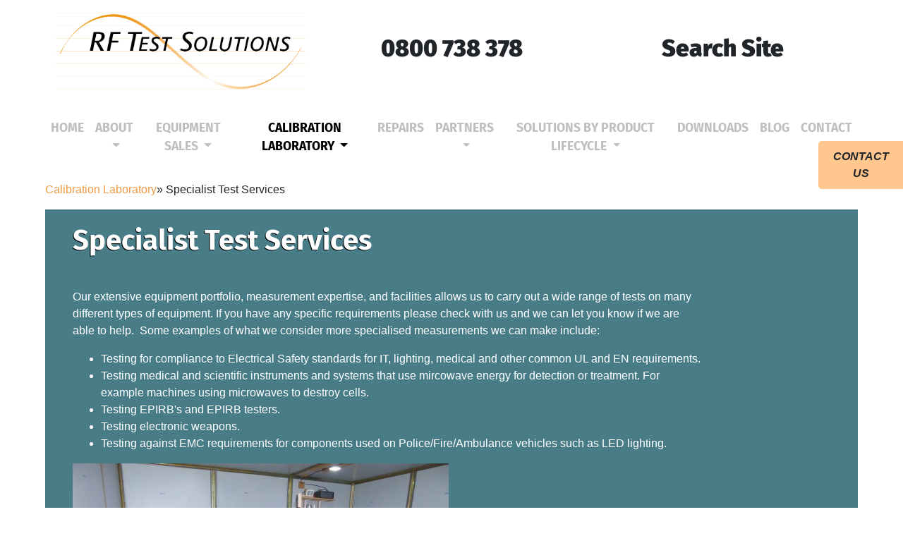

--- FILE ---
content_type: text/html; charset=utf-8
request_url: http://rfts.co.nz/calibration-laboratory/specialist-test-services/
body_size: 23446
content:
<!DOCTYPE html>

<!--[if !IE]><!-->
<html lang="en-GB">
<!--<![endif]-->
<!--[if IE 6 ]><html lang="en-GB" class="ie ie6"><![endif]-->
<!--[if IE 7 ]><html lang="en-GB" class="ie ie7"><![endif]-->
<!--[if IE 8 ]><html lang="en-GB" class="ie ie8"><![endif]-->
<head>
	<base href="http://rfts.co.nz/"><!--[if lte IE 6]></base><![endif]-->
	<title>Specialist Test Services  &raquo; RF Test Solutions</title>
	<meta charset="utf-8">
	<meta name="viewport" content="width=device-width, initial-scale=1.0, maximum-scale=1.0, user-scalable=0">
	<meta http-equiv="Content-Type" content="text/html; charset=utf-8">
	<meta name="generator" content="SilverStripe - http://silverstripe.org" />
<meta http-equiv="Content-Type" content="text/html; charset=utf-8" />
	<!--[if lt IE 9]>
	<script src="//html5shiv.googlecode.com/svn/trunk/html5.js"></script>
	<![endif]-->

	<link rel="shortcut icon" href="../images/favicon.ico" />


    <!-- Google tag (gtag.js) -->
    <script async src="https://www.googletagmanager.com/gtag/js?id=G-D9C1YTEVGF"></script>
    <script>
        window.dataLayer = window.dataLayer || [];
        function gtag(){dataLayer.push(arguments);}
        gtag('js', new Date());

        gtag('config', 'G-D9C1YTEVGF');
    </script>








<link rel="stylesheet" type="text/css" href="/resources/themes/rfts4/css/bootstrap.min.css?m=1592291069" />
<link rel="stylesheet" type="text/css" href="/resources/themes/rfts4/css/typography.css?m=1592291070" />
<link rel="stylesheet" type="text/css" href="/resources/themes/rfts4/css/layout.css?m=1743977472" />
<link rel="stylesheet" type="text/css" href="/resources/themes/rfts4/css/shop.css?m=1592291070" />
</head>
<body class="typography">

<div id="floating-contact-us">
    <a href="contact-us">
	<!--
		<img src="public/resources/themes/rfts4/images/icon-smartphone.png" alt="smartphone iphone" class="img-fluid">
		<img src="public/resources/themes/rfts4/images/icon-email.png" alt="email" class="img-fluid">
		<img src="public/resources/themes/rfts4/images/icon-snail-mail.png" alt="letter" class="img-fluid">
	-->
		<p style="margin-bottom: 0">CONTACT US</p>
	</a>
</div>

<div id="main" class="container-fluid" role="main">

	<div class="top-header row rftsRow">
		<div class="col-md-4 top-header-col-left">
            <a href="home"><img src="public/resources/themes/rfts4/images/RF-Test-Logo.jpg" alt="RF Test Solutions Logo" class="img-fluid"></a>
		</div>
		<div class="col-md-4 top-header-col-center text-center"><h3 class="no-shadow">0800 738 378</h3></div>
		<div class="col-md-4 top-header-col-right text-center "><h3 class="no-shadow header-site-search-button">Search Site</h3></div>
	</div>

    <div class="row rftsRow">
		<div class="col-md-4 no-gutters offset-md-8 header-search-box">
			<form id="SearchForm_SearchForm" action="/calibration-laboratory/specialist-test-services/SearchForm/" method="get" enctype="application/x-www-form-urlencoded">
	
	<p id="SearchForm_SearchForm_error" class="message " style="display: none"></p>
	
	<fieldset>
		
		<div id="SearchForm_SearchForm_Search_Holder" class="field text form-group--no-label">
	
	<div class="middleColumn">
		<input type="text" name="Search" value="Search" class="text form-group--no-label" id="SearchForm_SearchForm_Search" />
	</div>
	
	
	
</div>

		
		
		<input type="submit" name="action_results" value="Go" class="action" id="SearchForm_SearchForm_action_results" />
		
	</fieldset>
</form>

        </div>
    </div>

	<div class="row rftsRow">
		<!-- start of Navigation.ss -->
<nav class="navbar navbar-expand-lg navbar-light">
    <button class="navbar-toggler" type="button" data-toggle="collapse" data-target="#navbarNavDropdown" aria-controls="navbarNavDropdown" aria-expanded="false" aria-label="Toggle navigation">
        <span class="navbar-toggler-icon"></span>
    </button>

    <div class="collapse navbar-collapse" id="navbarNavDropdown">
        <ul class="navbar-nav">
			
				
	            	<li class="nav-item ">
    	            	<a class="nav-link link" href="/">Home <span class="sr-only">(current)</span></a>
        	    	</li>
				
			
				
					<li class="nav-item dropdown" >
						<a class="nav-link dropdown-toggle link" href="/about-us/" id="navbarDropdown2" role="button" data-toggle="dropdown" aria-haspopup="true" aria-expanded="true" >
							About
						</a>

						<div class="dropdown-menu" aria-labelledby="navbarDropdown2">
							
							   <a class="dropdown-item link" href="/about-us/company/">Company</a>
							
							   <a class="dropdown-item link" href="/about-us/staff/">Key Staff</a>
							
							   <a class="dropdown-item link" href="/about-us/history/">History</a>
							
							   <a class="dropdown-item link" href="/about-us/mission-and-vision-statements/">Mission &amp; Vision Statements</a>
							
							   <a class="dropdown-item link" href="/about-us/corporate-responsibility/">Corporate Responsibility</a>
							
							   <a class="dropdown-item link" href="/about-us/mission-and-vision-statements-2/">Vacancies</a>
							
						</div>
					</li>
				
			
				
					<li class="nav-item dropdown" >
						<a class="nav-link dropdown-toggle link" href="/products/" id="navbarDropdown6" role="button" data-toggle="dropdown" aria-haspopup="true" aria-expanded="true" >
							Equipment Sales
						</a>

						<div class="dropdown-menu" aria-labelledby="navbarDropdown6">
							
							   <a class="dropdown-item link" href="/products/ac-and-dc-power-supplies-loads-and-analysers/">AC and DC Power Supplies, Loads and Analysers</a>
							
							   <a class="dropdown-item link" href="/products/calibration-services/">Calibration Services</a>
							
							   <a class="dropdown-item link" href="/products/calibration-standards/">Calibration Standards</a>
							
							   <a class="dropdown-item link" href="/products/cellular-network-and-device/">Cellular Network and Device</a>
							
							   <a class="dropdown-item link" href="/products/compliance-and-certification-testing/">Compliance and Certification Testing</a>
							
							   <a class="dropdown-item link" href="/products/data-logging/">Data Logging &amp; Acquisition</a>
							
							   <a class="dropdown-item link" href="/products/education-specific-hardware-and-software/">Education and Training</a>
							
							   <a class="dropdown-item link" href="/products/environmental-test/">Environmental Test</a>
							
							   <a class="dropdown-item link" href="/products/general-non-rf/">General Non-RF</a>
							
							   <a class="dropdown-item link" href="/products/general-rf/">General RF</a>
							
							   <a class="dropdown-item link" href="/products/lmr-and-general-communications/">LMR and General Communications</a>
							
							   <a class="dropdown-item link" href="/products/manufacturing-software/">Manufacturing Software</a>
							
							   <a class="dropdown-item link" href="/products/nanotech-and-materials/">Materials and Biological Measurement</a>
							
							   <a class="dropdown-item link" href="/products/industrial-automation/">Mechanical and Industrial Automation</a>
							
							   <a class="dropdown-item link" href="/products/pxi-pci-usb-and-lxi-instrumentation-and-systems/">PXI, PCI, USB and LXI Instrumentation and Systems</a>
							
							   <a class="dropdown-item link" href="/products/r-and-d-software/">R&amp;D Software</a>
							
							   <a class="dropdown-item link" href="/products/rf-safety/">RF Safety</a>
							
							   <a class="dropdown-item link" href="/products/technical-security-and-surveillance/">Technical Security and Surveillance </a>
							
							   <a class="dropdown-item link" href="/products/wired-and-optical-comms/">Wired and Optical Comms</a>
							
						</div>
					</li>
				
			
				
					<li class="nav-item dropdown" >
						<a class="nav-link dropdown-toggle section" href="/calibration-laboratory/" id="navbarDropdown7" role="button" data-toggle="dropdown" aria-haspopup="true" aria-expanded="true" >
							Calibration Laboratory
						</a>

						<div class="dropdown-menu" aria-labelledby="navbarDropdown7">
							
							   <a class="dropdown-item link" href="/calibration-laboratory/capabilty/">Capability</a>
							
							   <a class="dropdown-item link" href="/calibration-laboratory/ianz-scope/">IANZ Scope</a>
							
							   <a class="dropdown-item link" href="/calibration-laboratory/measurement-services/">Measurement Services</a>
							
							   <a class="dropdown-item link" href="/calibration-laboratory/faraday-cage/">Faraday Cage</a>
							
							   <a class="dropdown-item link" href="/calibration-laboratory/about/">About</a>
							
							   <a class="dropdown-item link" href="/calibration-laboratory/radar-and-laser-speed-measuring-equipment/">RADAR &amp; LASER Speed Measuring Equipment</a>
							
							   <a class="dropdown-item current" href="/calibration-laboratory/specialist-test-services/">Specialist Test Services</a>
							
						</div>
					</li>
				
			
				
	            	<li class="nav-item ">
    	            	<a class="nav-link link" href="/repair/">Repairs <span class="sr-only">(current)</span></a>
        	    	</li>
				
			
				
					<li class="nav-item dropdown" >
						<a class="nav-link dropdown-toggle link" href="/partners/" id="navbarDropdown8" role="button" data-toggle="dropdown" aria-haspopup="true" aria-expanded="true" >
							Partners
						</a>

						<div class="dropdown-menu" aria-labelledby="navbarDropdown8">
							
							   <a class="dropdown-item link" href="/partners/adlink-technology-inc/">Adlink Technology Inc</a>
							
							   <a class="dropdown-item link" href="/partners/andeen-hagerling/">Andeen-Hagerling</a>
							
							   <a class="dropdown-item link" href="/partners/ametek-compliance-test-solutions/">Ametek Compliance Test Solutions</a>
							
							   <a class="dropdown-item link" href="/partners/ametek-programmable-power/">Ametek Programmable Power</a>
							
							   <a class="dropdown-item link" href="/partners/associated-research/">Associated Research</a>
							
							   <a class="dropdown-item link" href="/partners/associated-power-technologies/">EEC</a>
							
							   <a class="dropdown-item link" href="/partners/freedom-communication-technologies/">Freedom Communication Technologies</a>
							
							   <a class="dropdown-item link" href="/partners/graphtec-corporation/">Graphtec Corporation</a>
							
							   <a class="dropdown-item link" href="/partners/guildline-instruments/">Guildline Instruments</a>
							
							   <a class="dropdown-item link" href="/partners/keysight-technologies/">Keysight Technologies</a>
							
							   <a class="dropdown-item link" href="/partners/meatest/">MEATEST</a>
							
							   <a class="dropdown-item link" href="/partners/microwave-vision-group/">Microwave Vision Group</a>
							
							   <a class="dropdown-item link" href="/partners/pickering-interfaces-ltd/">Pickering Interfaces Ltd</a>
							
							   <a class="dropdown-item link" href="/partners/sci/">SCI</a>
							
							   <a class="dropdown-item link" href="/partners/thinkrf/">ThinkRF</a>
							
							   <a class="dropdown-item link" href="/partners/vti-instruments/">VTI Instruments</a>
							
							   <a class="dropdown-item link" href="/partners/pendulum-instruments/">Pendulum Instruments</a>
							
						</div>
					</li>
				
			
				
					<li class="nav-item dropdown" >
						<a class="nav-link dropdown-toggle link" href="/solutions-by-product-lifecycle/" id="navbarDropdown10" role="button" data-toggle="dropdown" aria-haspopup="true" aria-expanded="true" >
							Solutions by Product Lifecycle
						</a>

						<div class="dropdown-menu" aria-labelledby="navbarDropdown10">
							
							   <a class="dropdown-item link" href="/solutions-by-product-lifecycle/research-and-education/">Research &amp; Education</a>
							
							   <a class="dropdown-item link" href="/solutions-by-product-lifecycle/design-and-development/">Design &amp; Development</a>
							
							   <a class="dropdown-item link" href="/solutions-by-product-lifecycle/verification-and-compliance/">Verification &amp; Compliance</a>
							
							   <a class="dropdown-item link" href="/solutions-by-product-lifecycle/manufacturing/">Manufacturing</a>
							
							   <a class="dropdown-item link" href="/solutions-by-product-lifecycle/installation-and-maintenance/">Installation &amp; Maintenance</a>
							
							   <a class="dropdown-item link" href="/solutions-by-product-lifecycle/management-and-quality/">Management &amp; Quality</a>
							
						</div>
					</li>
				
			
				
	            	<li class="nav-item ">
    	            	<a class="nav-link link" href="/downloads/">Downloads <span class="sr-only">(current)</span></a>
        	    	</li>
				
			
				
	            	<li class="nav-item ">
    	            	<a class="nav-link link" href="/blog/">Blog <span class="sr-only">(current)</span></a>
        	    	</li>
				
			
				
	            	<li class="nav-item ">
    	            	<a class="nav-link link" href="/contact-us/">Contact <span class="sr-only">(current)</span></a>
        	    	</li>
				
			
        </ul>
    </div>
</nav>
<!-- end of Navigation.ss -->

	</div>

	

	<!-- start of Page.ss -->

	<div id="Breadcrumbs" class="row rftsRow typography">
	   	

	<a href="/calibration-laboratory/" class="breadcrumb-1">Calibration Laboratory</a> &raquo; Specialist Test Services


	</div>


<div class="row rftsRow typography">
    <div class="col-12 greenBox">
        <div id="homepageMainColLeftInner" class="col-md-10 col-xs-12">
            <article>
                <h2>Specialist Test Services</h2>
                <p>Our extensive equipment portfolio, measurement expertise, and facilities allows us to carry out a wide range of tests on many different types of equipment. If you have any specific requirements please check with us and we can let you know if we are able to help.&nbsp; Some examples of what we consider more specialised measurements we can make include:</p><ul>
<li>Testing for compliance to Electrical Safety standards for IT, lighting, medical and other common UL and EN requirements.</li>
<li>Testing medical and scientific instruments and systems that use mircowave energy for detection or treatment. For example machines using microwaves to destroy cells.</li>
<li>Testing EPIRB's and EPIRB testers.</li>
<li>Testing electronic weapons.</li>
<li>Testing against EMC requirements for components used on Police/Fire/Ambulance vehicles such as LED lighting.</li>
</ul><p><img src="/assets/Company-Documents/673f7482d6/Faraday-reduced__ResizedImageWzUzMyw0MDBd.JPG" alt="Faraday reduced" width="533" height="400" class="leftAlone ss-htmleditorfield-file image" title="Faraday reduced"><img src="/assets/Company-Documents/17ed9f8d54/Specialised-reduced__ResizedImageWzUzMyw0MDBd.JPG" alt="Specialised reduced" width="533" height="400" class="leftAlone ss-htmleditorfield-file image" title="Specialised reduced"></p><p><a href="/contact-us/">Please contact us</a> for any specific requirements you have.</p>
            </article>
            
        </div>
    </div>
</div>


<!-- end of Page.ss -->

	<div id="fridge-magnet-container" class="row rftsRow">
		
			<div class="col text-center fridge-magnet"><a href="/calibration-laboratory/ianz-scope/"><h3>IANZ Scope</h3></a></div>
		
			<div class="col text-center fridge-magnet"><a href="/about-us/history/"><h3>History</h3></a></div>
		
			<div class="col text-center fridge-magnet"><a href="/calibration-laboratory/specialist-test-services/"><h3>Specialist Test Services</h3></a></div>
		
			<div class="col text-center fridge-magnet"><a href="/downloads/"><h3>Downloads</h3></a></div>
		
			<div class="col text-center fridge-magnet"><a href="/blog/"><h3>Blog</h3></a></div>
		
	</div>
</div>

<!-- start of Footer.ss -->
<!-- start of RatingForm.ss -->
<div class="rftsRow" class="typography">
    <div id="ratingForm" class="pt-4 col-md-4 col-12 pb-4 hiddenForm">
        <h3>Rate us!</h3>
        <div id="Form_RatingForm" >

            <form id="Form_RatingForm" action="/calibration-laboratory/specialist-test-services/RatingForm/" method="post" enctype="application/x-www-form-urlencoded">
                
                    <p id="Form_RatingForm_error" class="p-2 message " style="display: none"></p>
                

                <fieldset id="Form_RatingForm_FieldSet">

                    <div class="row form-group p-2">

                        <div class="row rftsRow mb-0">
                            <div class="col-12">
                                <label for="Form_RatingForm_Rating">Rating</label>
                                <select name="Rating" class="dropdown form-control" id="Form_RatingForm_Rating" required="required" aria-required="true">

	<option value=""
		 selected="selected"
		
		>&nbsp;
	</option>

	<option value="5"
		
		
		>•••••
	</option>

	<option value="4"
		
		
		>••••
	</option>

	<option value="3"
		
		
		>•••
	</option>

	<option value="2"
		
		
		>••
	</option>

	<option value="1"
		
		
		>•
	</option>

</select>
                            </div>
                        </div>

                        <div class="row rftsRow mb-0">
                            <div class="col-12">
                                <label for="Form_RatingForm_Company">Company</label>
                                <input type="text" name="Company" class="text form-control" id="Form_RatingForm_Company" maxLength="80" size="30" />
                            </div>
                        </div>

                        <div class="row rftsRow mb-0">
                            <div class="col-12">
                                <label for="Form_RatingForm_Email">Email address</label>
                                <input type="email" name="Email" class="email text form-control" id="Form_RatingForm_Email" maxLength="80" size="30" />
                            </div>
                        </div>

                        <div class="row rftsRow mb-0">
                            <div class="col-md-6 col-12">
                                <label for="Form_RatingForm_Surname">Surname</label>
                                <input type="text" name="Surname" class="text form-control" id="Form_RatingForm_Surname" maxLength="80" size="30" />
                            </div>
                            <div class="col-md-6 col-12">
                                <label for="Form_RatingForm_FirstName">First name</label>
                                <input type="text" name="FirstName" class="text form-control" id="Form_RatingForm_FirstName" maxLength="80" size="30" />
                            </div>
                        </div>

                        <div class="row rftsRow mb-0">
                            <div class="col-md-6 col-12">
                                <label for="Form_RatingForm_TelephoneNumber">Phone</label>
                                <input type="text" name="TelephoneNumber" class="text form-control" id="Form_RatingForm_TelephoneNumber" maxLength="80" size="30" />
                            </div>
                            <div class="col-md-6 col-12">
                                <label for="Form_RatingForm_FaxNumber">Fax</label>
                                <input type="text" name="FaxNumber" class="text form-control" id="Form_RatingForm_FaxNumber" maxLength="80" size="30" />
                                <input type="hidden" name="SecurityID" value="437b3abbc39c1c0ce8871d1cedcbb9a3b68d278f" class="hidden" id="Form_RatingForm_SecurityID" />
                                <input type="text" name="DontFill" class="text noshow" id="Form_RatingForm_DontFill" />
                            </div>
                        </div>

                        <div class="row rftsRow mb-0">
                            <div class="col-12">
                                <label for="Form_RatingForm_Message">Message</label>
                                <textarea name="Message" class="textarea form-control" id="Form_RatingForm_Message" Rows="2" rows="5" cols="20" maxlength="200"></textarea>
                            </div>
                        </div>

                    </div>
                </fieldset>

                

                    <div id="Form_RatingForm_Actions" class="actionButtonBox">
                        <input type="submit" name="action_btnSaveRating" value="Save Rating" class="action  btn btn-block btn-primary rounded-0" id="Form_RatingForm_action_btnSaveRating" />
                        <input type="button" name="action_btnCancel" value="Cancel" class=" btn btn-block btn-secondary rounded-0 ratingFormButton" id="Form_RatingForm_action_btnCancel">
                    </div>
                
            </form>
        </div>
    </div>
</div>
<!-- end of RatingForm.ss -->

<footer class="footer">
    <div class="row rftsRow mb-0">
        <div class="col-md-3 col-xs-12">
            <p>RF Test Solutions<br>409 Cuba Street<br>Alicetown&nbsp;<br>Lower Hutt 5010<br>New Zealand</p>
        </div>
        <div class="col-md-3 col-xs-12">
            <p>Telephone: +64 4 570 2480<br>Freephone: 0800 738 378 (0800 RFTEST)<br>Email: <a href="mailto:sales@rftest.co.nz">sales@rftest.co.nz</a></p>
        </div>

        <div class="col-md-3 col-xs-12 mb-2">
            <a class="btn btn-block footer-button footer-button1 rounded-0 ratingFormButton" href="/calibration-laboratory/specialist-test-services/#">Rate Us!</a>
            <a class="btn btn-block footer-button footer-button2 rounded-0" href="site-map">Site map</a>
            <a class="btn btn-block footer-button footer-button3 rounded-0" href="subscribe">newsletter signup</a>
        </div>
        <div class="col-md-3 col-xs-12">
            <a href="https://www.facebook.com/rftestsolutions/" target="_blank" title="Like us on Facebook">
                <img src="public/resources/themes/rfts4/images/facebook_logo_square.png" alt="facebook logo">
            </a>
        </div>
    </div>
</footer>
<!-- end of Footer.ss -->

<div class="overlay"></div>
<script type="application/javascript" src="/resources/themes/rfts4/js/jQuery.j3.4.1.js?m=1592291149"></script>
<script type="application/javascript" src="/resources/themes/rfts4/js/popper.min.js?m=1592291149"></script>
<script type="application/javascript" src="/resources/themes/rfts4/js/js-cookie.min.js?m=1592291149"></script>
<script type="application/javascript" src="/resources/themes/rfts4/js/bootstrap.min.js?m=1592291149"></script>
<script type="application/javascript" src="/resources/themes/rfts4/js/rfts4.js?m=1592350480"></script>
<script type="application/javascript" src="/resources/themes/rfts4/js/OrderForm.js?m=1592291149"></script>
<script type="application/javascript" src="/resources/themes/rfts4/js/RatingForm.js?m=1592291149"></script>
<script>
    jQuery(function($) {

        if($( window ).width() > 765){

			$('.navbar .dropdown').hover(function() {
				$(this).find('.dropdown-menu').first().stop(true, true).delay(0).slideDown();

			}, function() {
				$(this).find('.dropdown-menu').first().stop(true, true).delay(100).slideUp();

			});
	}
    });
</script>



</body>
</html>


--- FILE ---
content_type: text/css
request_url: http://rfts.co.nz/resources/themes/rfts4/css/typography.css?m=1592291070
body_size: 3946
content:
@font-face{font-family:"FiraSansBold";src:url("../webfonts/FiraSans-Bold.ttf") format("truetype");font-weight:normal;font-style:normal}@font-face{font-family:"FiraSansMedium";src:url("../webfonts/FiraSans-Medium.ttf") format("truetype");font-weight:normal;font-style:normal}@font-face{font-family:"FiraSansRegular";src:url("../webfonts/FiraSans-Regular.ttf") format("truetype");font-weight:normal;font-style:normal}@font-face{font-family:"FiraSansBlack";src:url("../webfonts/FiraSans-Black.ttf") format("truetype");font-weight:normal;font-style:normal}@font-face{font-family:'sansmanbold_italic';src:url("../webfonts/entsani-webfont.woff2") format("woff2"),url("../webfonts/entsani-webfont.woff") format("woff");font-weight:normal;font-style:normal}@font-face{font-family:'sansmanbold';src:url("../webfonts/entsans-webfont.woff2") format("woff2"),url("../webfonts/entsans-webfont.woff") format("woff");font-weight:normal;font-style:normal}@font-face{font-family:'BebasNeue';src:url("../webfonts/BebasNeue.eot?") format("eot"),url("../webfonts/BebasNeue.woff") format("woff"),url("../webfonts/BebasNeue.ttf") format("truetype")}.typography *{font-family:Arial, Helvetica, sans-serif}.typography h1,.typography h2,.typography h3{font-family:"FiraSansBold", arial, Helvetica, sans-serif}.typography h1{font-size:43pt}.typography h2{font-size:30pt;line-height:2.5rem;margin-bottom:3rem}.typography .no-shadow{text-shadow:none}.typography p{font-size:1rem;line-height:1.5rem}.typography a{color:#EF9944;font-family:inherit}.typography a[href$=".pdf"],.typography a[href$=".PDF"],.typography a.pdf{padding:2px;padding-left:20px;background:url(../images/icons/page_white_acrobat.png) no-repeat left center}.typography a[href$=".doc"],.typography a[href$=".DOC"],.typography a.doc{padding:2px;padding-left:20px;background:url(../images/icons/page_word.png) no-repeat left center}.typography a[href$=".xls"],.typography a[href$=".XLS"],.typography a.xls{padding:2px;padding-left:20px;background:url(../images/icons/page_excel.png) no-repeat left center}.typography a[href$=".gz"],.typography a[href$=".GZ"],.typography a[href$=".gzip"],.typography a[href$=".GZIP"],.typography a[href$=".zip"],.typography a[href$=".ZIP"],.typography a.archive{padding:2px;padding-left:20px;background:url(../images/icons/page_white_zip.png) no-repeat left center}.typography a[href$=".exe"],.typography a[href$=".EXE"],.typography a.application{padding:2px;padding-left:20px;background:url(../images/icons/application.png) no-repeat left center}.typography img{background:transparent url(../images/ajax-loader.gif) no-repeat center center;max-width:100%;height:auto}.typography .full-width-image{width:100%;height:auto}.typography img.left{float:left;max-width:50%;margin:5px 20px 10px 0}.typography img.right{float:right;max-width:50%;margin:5px 0 10px 20px}.typography img.leftAlone{float:left;margin-right:100%;margin-bottom:20px;clear:both}.typography img.center{float:none;margin-left:auto;margin-right:auto;display:block;margin-bottom:20px;clear:both}.typography .captionImage{width:100%;margin-top:5px}.typography .captionImage img{margin:0}.typography .captionImage.left{float:left;margin:5px 30px 20px 0px}.typography .captionImage.right{float:right;margin:5px 0 20px 30px}.typography .captionImage.left[style],.typography .captionImage.right[style]{max-width:50%}.typography .captionImage.left img,.typography .captionImage.right img{float:none;max-width:none;width:100%}.typography .captionImage.left img{margin-right:-10px}.typography .captionImage.right img{margin-left:-10px}.typography .captionImage.right p{margin-left:-10px;text-align:left;margin-left:-10px}.typography .captionImage.leftAlone{float:none;margin:0 20px 20px 0px}.typography .captionImage.center{margin:0 auto 20px}.typography .captionImage p{clear:both;margin:5px 0;font-style:italic;color:#888}.typography ul.siteMap{list-style:none}.typography ul.siteMap li{color:#000;font-weight:bold}


--- FILE ---
content_type: text/css
request_url: http://rfts.co.nz/resources/themes/rfts4/css/layout.css?m=1743977472
body_size: 13052
content:
html body #main #home-page-carousel-holder,html body #main .navbar,html body #main .topSliderHolder{margin-bottom:1rem;padding:0}html,html body{height:100%}html body{background-color:#fff}html body .rftsRow{margin:0 auto 1rem;width:90%}html body .rfts-button{background-color:#ef9944;border-radius:0}html body .top-header{margin-top:1rem}html body .top-header .top-header-col-center h3,html body .top-header .top-header-col-right h3{font-family:FiraSansBlack,arial,Helvetica,sans-serif;font-size:2.1rem;text-transform:unset}html body .top-header .top-header-col-center,html body .top-header .top-header-col-right{padding-top:33px}html body .top-header .header-site-search-button{cursor:pointer}html body .header-search-box{background-color:#487d88;border:2px solid #487d88;display:none;margin-top:-3.75rem}html body .header-search-box input[type=text]{border:1px transparent;float:left;padding:1rem;width:80%}html body .header-search-box input[type=submit]{background:0 0;border:1px transparent;color:#fff;cursor:pointer;float:right;padding:1rem;width:20%}html body #floating-contact-us{background:#ffc68e;border-radius:5px 0 0 5px;font-size:14px;font-style:italic;font-weight:700;line-height:18px;padding:10px 1rem;position:fixed;right:0;text-align:center;top:200px;width:120px;z-index:1200}html body #floating-contact-us a{text-decoration:none;color:inherit}html body #floating-contact-us img{background-image:none}html body #floating-contact-us:hover{background:#fffc00}html body #main{background-image:url(../images/graph-paper.png);background-position:bottom;background-repeat:repeat-x;height:auto;min-height:100%;padding:0 0 222px;margin:0 auto -222px}html body #main .navbar{background-color:#fff}html body #main .navbar .navbar-nav .nav-item .nav-link{color:#bfbfbf;font-family:FiraSansBold,Arial,Helvetica,sans-serif;font-size:1.1rem;height:64px;text-align:center;text-decoration:none;text-transform:uppercase}html body #main .ItemHolderPage .item-page-summary .ItemHolderPage-supplier-block .ItemHolderPage-supplier-block-inner p,html body #main .navbar .navbar-nav .nav-item .dropdown-menu .dropdown-item.current,html body #main .navbar .navbar-nav .nav-item .nav-link.current,html body #main .navbar .navbar-nav .nav-item .nav-link.section,html body #main .partner-product-block .partner-product .partner-product-caption a{color:#000}html body #main .DownloadsPage .card-header,html body #main .navbar .navbar-nav .nav-item .dropdown-menu .dropdown-item:hover,html body #main .navbar .navbar-nav .nav-item .nav-link:hover{background-color:#487d88;color:#fff}html body #main .navbar .navbar-nav .nav-item .dropdown-menu{border-radius:0;top:56px}html body #main .navbar .navbar-nav .nav-item .dropdown-menu .dropdown-item{color:#bfbfbf;font-family:FiraSansMedium,Arial,Helvetica,sans-serif;font-size:1.2em;text-decoration:none;text-transform:uppercase}html body #main .lifeCycleStagePagesHolder .pointer-inner a:hover,html body #main .navbar .navbar-nav .nav-item .dropdown-menu .dropdown-item.current:hover,html body #main .testimonialBlock h3,html body .footer .footer-button:hover,html body .footer a{color:#fff}html body #main .topSliderHolder .carousel-caption{background:orange;box-shadow:2px 2px 5px 0 #666;font-family:FiraSansBold,Arial,Helvetica,sans-serif;font-size:33pt;left:unset;padding-top:10px;padding-bottom:10px;right:unset;width:100%}html body #main .greenBox{background-color:#487d88;color:#fff;margin-bottom:2rem;padding:1.5rem}html body #main .greenBox h1,html body #main .greenBox h2,html body #main .greenBox h3{text-shadow:-1px 1px #000}html body #main .greenBox .partner-right aside{background:#fff;height:100%;padding:1.5rem}html body #main #homepageMainColRight{color:#666;padding-right:0}html body #main #homepageMainColRight #homepageMainColRightInner .ss-htmleditorfield-file{width:100%!important}html body #main #homepageMainColRight #homepageMainColRightInner iframe{width:100%;height:auto}html body #main .homeTagline2{padding:1rem 0}html body #main .homeTagline2 h1{font-size:2.4rem}html body #main .homeTagline2 h2{line-height:3rem;margin-bottom:0}html body #main .lifeCycleStagePagesHolder{background:red}html body #main .lifeCycleStagePagesHolder #pointer-1{background-color:#ff7d00}html body #main .lifeCycleStagePagesHolder #pointer-2{background-color:#ffb18b}html body #main .lifeCycleStagePagesHolder #pointer-3{background-color:#ffc000}html body #main .lifeCycleStagePagesHolder #pointer-4{background-color:#ffe178}html body #main .lifeCycleStagePagesHolder #pointer-5{background-color:#ffc878}html body #main .lifeCycleStagePagesHolder #pointer-6{background-color:#ffb150}html body #main .lifeCycleStagePagesHolder .pointer-inner{margin:1rem}html body #main .lifeCycleStagePagesHolder .pointer-inner a{color:inherit;font-family:FiraSansMedium,Arial,Helvetica,sans-serif;font-size:1.2rem;line-height:1.4rem;text-decoration:none}html body #main .lifeCycleStagePagesHolder #pointer-1,html body #main .lifeCycleStagePagesHolder #pointer-2,html body #main .lifeCycleStagePagesHolder #pointer-3,html body #main .lifeCycleStagePagesHolder #pointer-4,html body #main .lifeCycleStagePagesHolder #pointer-5,html body #main .lifeCycleStagePagesHolder #pointer-6{height:5rem;width:200px;position:relative}html body #main .lifeCycleStagePagesHolder #pointer-1 .pointer-inner,html body #main .lifeCycleStagePagesHolder #pointer-2 .pointer-inner,html body #main .lifeCycleStagePagesHolder #pointer-3 .pointer-inner,html body #main .lifeCycleStagePagesHolder #pointer-4 .pointer-inner,html body #main .lifeCycleStagePagesHolder #pointer-5 .pointer-inner,html body #main .lifeCycleStagePagesHolder #pointer-6 .pointer-inner{font-size:16px}html body #main .lifeCycleStagePagesHolder #pointer-1:before{border-left:20px solid #ff7d00}html body #main .lifeCycleStagePagesHolder #pointer-2:before{border-left:20px solid #ffb18b}html body #main .lifeCycleStagePagesHolder #pointer-3:before{border-left:20px solid #ffc000}html body #main .lifeCycleStagePagesHolder #pointer-4:before{border-left:20px solid #ffe178}html body #main .lifeCycleStagePagesHolder #pointer-5:before{border-left:20px solid #ffc878}html body #main .lifeCycleStagePagesHolder #pointer-6:before{border-left:20px solid #ffb150}html body #main .lifeCycleStagePagesHolder #pointer-1:before,html body #main .lifeCycleStagePagesHolder #pointer-2:before,html body #main .lifeCycleStagePagesHolder #pointer-3:before,html body #main .lifeCycleStagePagesHolder #pointer-4:before,html body #main .lifeCycleStagePagesHolder #pointer-5:before,html body #main .lifeCycleStagePagesHolder #pointer-6:before{content:"";position:absolute;right:-20px;bottom:0;width:0;height:0;border-top:2.5rem solid transparent;border-bottom:2.5rem solid transparent;z-index:1001}html body #main #home-page-carousel-holder .home-page-carousel-caption{background:url("../images/opaque-background.png");color:#fff;font-family:FiraSansRegular,Arial,Helvetica,sans-serif;font-size:20pt;left:unset;margin-top:-62px;padding:10px;position:relative;right:unset}html body #main #home-page-carousel-holder .carousel-indicators{bottom:-10px}html body #main .ItemPage .item-page-summary,html body #main .ProductPage,html body #main .partner-product-block{margin-bottom:2rem}html body #main .partner-product-block .partner-product .partner-product-caption{text-align:center}html body #main .partner-product-block .partner-product .partner-product-caption img{width:100%}html body #main .post-summary{background-color:#487d88;color:#fff;margin-bottom:1rem}html body #main .DownloadsPage .level1{font-size:25px;margin-left:1rem}html body #main .DownloadsPage .level2{font-size:20px;margin-left:1.5rem}html body #main .DownloadsPage .level3{font-size:15px;margin-left:2rem}html body #main .DownloadsPage #Password_ConfirmPassword,html body #main .DownloadsPage #Password_Password{display:block;width:100%;padding:.375rem .75rem;font-size:1rem;line-height:1.5;color:#495057;background-color:#fff;background-clip:padding-box;border:1px solid #ced4da;border-radius:.25rem;transition:border-color .15s ease-in-out,box-shadow .15s ease-in-out}html body #main #SearchResults{list-style:none;padding:0}html body #main #SearchResults li{background-color:#fff;margin-bottom:1.5rem;padding:1rem}html body #main .ItemHolderPage .item-page-summary .ItemHolderPage-supplier-block{padding-bottom:15px}html body #main .ItemHolderPage .item-page-summary .ItemHolderPage-supplier-block .ItemHolderPage-supplier-block-inner{background:#fff;padding:15px}html body #main .testimonialBlock{background:#b4c7e7;color:#000;padding:1.5rem}html body #main #fridge-magnet-container{background:#ef9944;margin-bottom:1.5rem;padding:1rem}html body #main #fridge-magnet-container .fridge-magnet{margin:.5rem;padding:.75rem}html body #main #fridge-magnet-container .fridge-magnet h3{color:#fff;font-family:FiraSansBold,Arial,Helvetica,sans-serif;font-size:23pt;text-shadow:1px 1px #000;text-transform:uppercase;white-space:nowrap}html body #main #fridge-magnet-container .fridge-magnet a{color:inherit;text-decoration:none}html body .footer{background-color:#ef9944;line-height:60px;height:222px;padding:1rem;width:100%}html body .footer .footer-button{color:#000;font-family:FiraSansRegular,Arial,Helvetica,sans-serif;text-transform:uppercase}html body .footer .footer-button1,html body .footer .footer-button3{background-color:#afabab;border:1px solid #afabab}html body .footer .footer-button1:hover,html body .footer .footer-button2:hover,html body .footer .footer-button3:hover{border:1px solid #487d88;color:#487d88}html body .footer .footer-button2{background-color:#cde1e5;border:1px solid #cde1e5}.userform-textarea{background-color:transparent;border:0;color:#fff;padding:0}.userform-textarea textarea{background:#fff;color:#000}.form-control{margin-bottom:1rem}.subscribe-card{background:0 0;border:1px solid #fff}form .message{width:100%;border:1px solid}form p.bad{background-color:red;color:#fff}form p.good{background-color:#1cba0a;color:#fff}@media screen and (max-width:640px){html body #main .navbar,html body #main .topSliderHolder{padding:0;margin-bottom:1rem}html body .rftsRow{width:96%}html body #floating-contact-us,html body #main .lifeCycleStagePagesHolder #pointer-1:before,html body #main .lifeCycleStagePagesHolder #pointer-2:before,html body #main .lifeCycleStagePagesHolder #pointer-3:before,html body #main .lifeCycleStagePagesHolder #pointer-4:before,html body #main .lifeCycleStagePagesHolder #pointer-5:before,html body #main .lifeCycleStagePagesHolder #pointer-6:before{display:none}html body .header-search-box{margin-top:initial}html body #main .navbar{background-color:#fff}html body #main .navbar .navbar-nav .nav-item .nav-link.section,html body #main .navbar .navbar-nav .nav-item .nav-link:hover,html body #main .partner-product-block .partner-product .partner-product-caption a{color:#000}html body #main .navbar .navbar-nav .nav-item .dropdown-menu{border-radius:0;top:50px}html body #main .topSliderHolder .carousel-caption{position:relative;bottom:0}html body #main #homepageMainColRight{padding-left:inherit;padding-right:inherit}html body #main .greenBox{background-color:#487d88;color:#fff;margin-bottom:2rem;padding:1.5rem}html body #main .greenBox #homepageMainColRight{padding-right:initial}html body #main .greenBox #homepageMainColRight #homepageMainColRightInner{margin:1.5rem}html body #main .greenBox .partner-right aside{background:#fff;height:100%;padding:1.5rem}html body #main .lifeCycleStagePagesHolder{background:red}html body #main .lifeCycleStagePagesHolder .pointer-inner{margin:1rem}html body #main .lifeCycleStagePagesHolder .pointer-inner a{color:inherit;font-weight:bolder;text-decoration:none}html body #main .lifeCycleStagePagesHolder .pointer-inner a:hover,html body #main .testimonialBlock h3{color:#fff}html body #main .lifeCycleStagePagesHolder #pointer-1,html body #main .lifeCycleStagePagesHolder #pointer-2,html body #main .lifeCycleStagePagesHolder #pointer-3,html body #main .lifeCycleStagePagesHolder #pointer-4,html body #main .lifeCycleStagePagesHolder #pointer-5,html body #main .lifeCycleStagePagesHolder #pointer-6{width:100%}html body #main .lifeCycleStagePagesHolder #pointer-1 .pointer-inner,html body #main .lifeCycleStagePagesHolder #pointer-2 .pointer-inner,html body #main .lifeCycleStagePagesHolder #pointer-3 .pointer-inner,html body #main .lifeCycleStagePagesHolder #pointer-4 .pointer-inner,html body #main .lifeCycleStagePagesHolder #pointer-5 .pointer-inner,html body #main .lifeCycleStagePagesHolder #pointer-6 .pointer-inner{font-size:16px}html body #main .ItemPage .item-page-summary,html body #main .partner-product-block{margin-bottom:2rem}html body #main .partner-product-block .partner-product .partner-product-caption{text-align:center}html body #main .ItemPage .item-page-summary .item-page-summary-image{margin-bottom:1rem}html body #main .testimonialBlock{background:#b4c7e7;color:#000;padding:1.5rem}html body #main #fridge-magnet-container .fridge-magnet h3{white-space:inherit!important}html body .footer{height:auto}}

--- FILE ---
content_type: text/css
request_url: http://rfts.co.nz/resources/themes/rfts4/css/shop.css?m=1592291070
body_size: 1505
content:
.stretch-card>.card{width:100%;min-width:100%}body{background-color:#f9f9fa}.flex{-webkit-box-flex:1;-ms-flex:1 1 auto;flex:1 1 auto}@media (max-width: 991.98px){.padding{padding:1.5rem}}@media (max-width: 767.98px){.padding{padding:1rem}}.padding{padding:3rem}.card .card-title{color:#000000;margin-bottom:0.625rem;text-transform:capitalize;font-size:0.875rem;font-weight:500}.card .card-description{margin-bottom:.875rem;font-weight:400;color:#76838f}.btn{border-radius:0;text-transform:uppercase}.addToCart,.ConfirmButton,.orangeButton{background-color:#EF9944;border:1px solid #EF9944;color:#FFF}.addToCart:hover{background-color:#ff8003}.requiredField{color:#FFC68E;font-weight:bold}html body #main .cartItemHolder{border-bottom:1px solid #AAA}html body #main .cartItemHolder .sidebarCartItemOdd{background-color:#487D88;color:#FFF}html body #main .cartItemHolder .sidebarRemoveFromCart{color:red;font-weight:bold}.customerOrderHeader{border-bottom:1px solid #AAA}.customerOrderHeader .customerOrderLine{border-bottom:1px solid #CCC}.customerOrderHeader .customerOrderLine:last-child{border-bottom:none}.rowProductHolder{border-bottom:1px dashed #FFFFFF}.rowProductHolder .productPhotoHolder{background-color:#ffffff}#ratingForm{background-color:#ef9944;border:1px solid #FFF;position:absolute;left:0;top:100%;z-index:2000}.hiddenForm{display:none}.overlay{display:none;background-color:rgba(0,0,0,0.5);bottom:0;cursor:pointer;height:100%;left:0;position:fixed;right:0;top:0;width:100%;z-index:1001}


--- FILE ---
content_type: text/javascript
request_url: http://rfts.co.nz/resources/themes/rfts4/js/rfts4.js?m=1592350480
body_size: 1895
content:
jQuery.noConflict();

(function($) {


    $(document ).ready(function() {
        lightUpStagePointer();
    });

//    $(".header-site-search-button").on( "click", function() {
    $(document).on("click",".header-site-search-button",function() {
        if($(".header-search-box").hasClass("displayed")){

            $(".header-search-box").removeClass("displayed");
            $(".header-search-box").css("display", "none");
        }
        else{

            $(".header-search-box").addClass("displayed");
            $(".header-search-box").css("display", "block");
        }
    });

    $("#SearchForm_SearchForm_Search").on( "click", function() {
       $(this).val(null);
    });

    $("#carouselExampleIndicators").on( "click", function() {
        $(this).val(null);
    });


    $('#home-page-carousel-holder').on('slid.bs.carousel', function () {
        $( ".home-page-carousel-item" ).each(function( index ) {
            lightUpStagePointer();
        });
    })

// Enable Carousel Controls
    $(".carousel-control-prev").on("click", function(){
        $loc = window.location.href;
        $carouselName = $loc.substr($loc.indexOf("#"))
        $($carouselName).carousel("prev");
    });

    $(".carousel-control-next").on("click", function(){
        $loc = window.location.href;
        $carouselName = $loc.substr($loc.indexOf("#"))
        $($carouselName).carousel("next");
    });

    function lightUpStagePointer(){
        $( ".home-page-carousel-item" ).each(function( index ) {
            if($(this).hasClass("active")){
                $(".pointers").css("color", "#000000");
                $id = $(this).attr("id");
                $stageID = $id.substr($id.indexOf("~") + 1);
                $("#pointer-" + $stageID).css("color", "#FFFFFF");
            }
        });
    }

}(jQuery));



--- FILE ---
content_type: text/javascript
request_url: http://rfts.co.nz/resources/themes/rfts4/js/RatingForm.js?m=1592291149
body_size: 736
content:
;(function($) {
    $(document).on("click", ".ratingFormButton", function(event){
        event.preventDefault();

        if($("#ratingForm").hasClass("hiddenForm")){
            $("#ratingForm").removeClass("hiddenForm");
            $(".overlay").css("display", "block");

            document.getElementById("Form_RatingForm_Surname").focus();
            document.getElementById("ratingForm").scrollIntoView();
        }
        else{
            $("#ratingForm").addClass("hiddenForm");
            $(".overlay").css("display", "none");
        }
    });

    $(document).on("click", ".overlay", function(event){
        $("#ratingForm").addClass("hiddenForm");
        $(".overlay").css("display", "none");

    });

})(jQuery);


--- FILE ---
content_type: text/javascript
request_url: http://rfts.co.nz/resources/themes/rfts4/js/OrderForm.js?m=1592291149
body_size: 7274
content:
;(function($) {

    let $inStock = 0;

    $(document).on("click", '.addToCart', function(event){
        event.preventDefault();

        let $variation = 0;
        let $id = $(this).attr("id").substr(12);
        let $prodID = $(this).attr("data-id");
        let $qty = $("#qty" + $id).val();

        let $firstItem = true;

        if($qty == ""){
            alert("Error: You have not selected a quantity.");
            return false;
        }

        if($("#productVariations" + $id).length > 0){
            $variation = $("#productVariations" + $id).val();
        }

        $cookie = Cookies.get('rftsShop');

        if($cookie===undefined){
            $contentArray = [{"id": $prodID, "qty" : $qty, "variation" : $variation}];
            Cookies.set('rftsShop', JSON.stringify($contentArray));
        }
        else{

            let $valueToPush = {};
            $firstItem  = false;

            $valueToPush["id"] = $prodID;
            $valueToPush["qty"] = $qty;
            $valueToPush["variation"] = $variation;

            $contentArray = JSON.parse($cookie);
            $contentArray.push($valueToPush);
            Cookies.set('rftsShop', JSON.stringify($contentArray));
        }
        if($firstItem){
            location.reload(true);
        }
        else{
            refreshCart();
            refreshSideBarCart();
        }
    });

    $(document).on("click", '.removeItem', function(event){

        event.preventDefault();

        let $id = $(this).attr("id").substr(3);
        $id = $id - 1;

        let $contentArray = [];

        let $cookie = Cookies.get('rftsShop');

        if($cookie===undefined){
            return false;
        }
        else{
            $contentArray = JSON.parse($cookie);
            $contentArray.splice($id, 1);
            Cookies.set('rftsShop', JSON.stringify($contentArray));
            refreshCart();
        }
    });

    $(document).on("click", '.sidebarRemoveFromCart', function(event){

        event.preventDefault();

        let $id = $(this).attr("id").substr(3);

        $id = $id - 1;

        let $contentArray = [];

        let $cookie = Cookies.get('rftsShop');

        if($cookie===undefined){
            return false;
        }
        else{
            $contentArray = JSON.parse($cookie);
            $contentArray.splice($id, 1);
            Cookies.set('rftsShop', JSON.stringify($contentArray));
            refreshSideBarCart();
        }
    });

    $(document).on("click", '#hideSideBarCart', function(event){
        event.preventDefault();
        $("#hideCart").trigger("click");
    });

    $(document).on("click", '#hideCart', function(event){

        event.preventDefault();

        let $cookie = Cookies.get('rftsShop');

        if($cookie === undefined){
            alert("Your cart is empty");
            return false;
        }

        showOrHideCart();

    });

    $(document).on("click", '#btnUpdateCheckoutCart', function(event){

        event.preventDefault();

        let $variation = 0;
        let $ContentArray = new Array();
        let $id = 0;
        let $prodId = 0;
        let $qty = 0;

        $(".cartItem").each(function(index, value){
            $variation = 0;
            $id = $(this).attr("id").substr(7);
            $prodId = $(this).attr("data-id");
            $qty = $("#cartItemQty" + $id).val();

            if($("#cartProductVariations" + $id).length > 0){
                $variation = $("#cartProductVariations" + $id).val();
            }

            $ContentArray.push({"id" : $prodId, "qty" : $qty, "variation" : $variation});

        });

        Cookies.remove('rftsShop');

        Cookies.set('rftsShop', JSON.stringify($ContentArray));
        refreshCart();

    });

    $(document).on("click", '.showOrHideCustomerOrders', function(event){
        event.preventDefault();

        if ($("#CustomerDetailsFormHolder").hasClass("hidden")) {
            $("#showOrHideCustomerOrders").html("Hide Orders");
            $("#CustomerOrdersHolder").removeClass("hidden");
        } else {
            $("#showOrHideCustomerOrders").html("Show Orders");
            $("#CustomerOrdersHolder").addClass("hidden");
        }
    });

    $(document).on("click", '.showOrHideCustomerDetailsForm', function(event){
        event.preventDefault();

        if ($("#CustomerDetailsFormHolder").hasClass("hidden")) {
            $("#showOrHideCustomerDetailsForm").html("Hide Account Details");
            $("#CustomerDetailsFormHolder").removeClass("hidden");
        } else {
            $("#showOrHideCustomerDetailsForm").html("Show Account Details");
            $("#CustomerDetailsFormHolder").addClass("hidden");
        }
    });

    $(document).on("click", '#btnUpdateCart', function(event){

        event.preventDefault();

        let $variation = '0';
        let $ContentArray = new Array();
        let $id = 0;
        let $prodId = 0;
        let $qty = 0;

        $(".cartItem").each(function(index, value){

            $variation = '0';
            $id = $(this).attr("id").substr(7);
            $prodId = $(this).attr("data-id");
            $qty = $("#sidecartItemQty" + $id).val();

            if($qty != 0) {

                if ($("#cartProductVariations" + $id).length > 0) {
                    $variation = $("#cartProductVariations" + $id).val();
                }

                $ContentArray.push({"id": $prodId, "qty": $qty, "variation": $variation});
            }

        });

        Cookies.remove('rftsShop');

        Cookies.set('rftsShop', JSON.stringify($ContentArray));
        refreshSideBarCart();

    });

    function refreshCart() {

        $.ajax({
            type: 'POST',
            data: jQuery.param({useSideCart : 0}),
            url: "shop/getOrderCookie",
            success: function(result){
                $("#cartContent").html(result);
                refreshOrderTotals();
            }
        });
    }

    function refreshSideBarCart() {
        $.ajax({
            type: 'POST',
            data: jQuery.param({useSideCart : 1}),
            url: "shop/getOrderCookie",
            success: function($result){
                $("#sidebarCart").html($result);
            }
        });
    }

    function refreshOrderTotals() {
        $.ajax({
            type: 'POST',
            url: "checkout/getOrderTotal",
            success: function(result){
                $("#orderTotals").html(result);
            }
        });
    }

    function showOrHideCart() {

        if ($("#Cart").hasClass("hidden")) {
            $("#hideCart").html("Hide cart");
            $("#hideSideBarCart").html("Hide cart");
            $("#Cart").removeClass("hidden");
        } else {
            $("#hideCart").html("Show cart");
            $("#hideSideBarCart").html("Show cart");
            $("#Cart").addClass("hidden");
        }
    }

    function getItemWarehousedQuantity($inProdID){

        $.ajax({
            type: 'POST',
            data: jQuery.param({productID: $inProdID}),
            url: "shop/getProductNumberInStock",
        }).done(function(result)  {
           $inStock = result;
        }).fail(function(result)  {
            alert("Sorry. Server unavailable. ");
        });
    }
})(jQuery);
